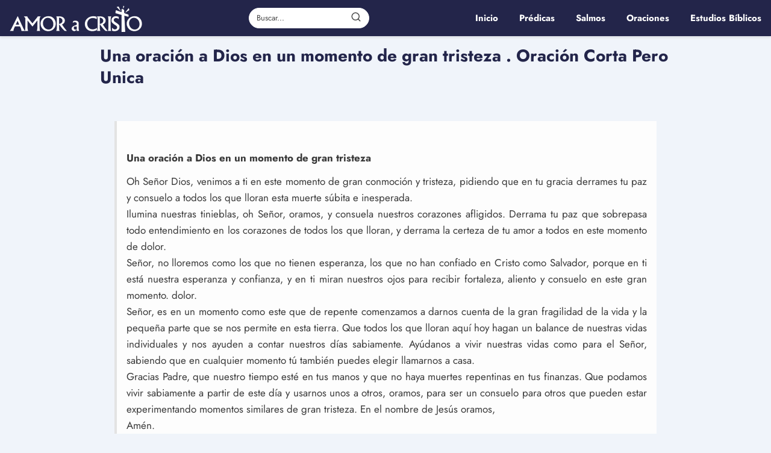

--- FILE ---
content_type: text/html; charset=UTF-8
request_url: https://amoracristo.com/una-oracion-a-dios-en-un-momento-de-gran-tristeza-oracion-corta-pero-unica/
body_size: 18558
content:
<!DOCTYPE html>

<html lang="es" id="html" prefix="og: https://ogp.me/ns#" >
	
<head><meta charset="UTF-8"><script>if(navigator.userAgent.match(/MSIE|Internet Explorer/i)||navigator.userAgent.match(/Trident\/7\..*?rv:11/i)){var href=document.location.href;if(!href.match(/[?&]nowprocket/)){if(href.indexOf("?")==-1){if(href.indexOf("#")==-1){document.location.href=href+"?nowprocket=1"}else{document.location.href=href.replace("#","?nowprocket=1#")}}else{if(href.indexOf("#")==-1){document.location.href=href+"&nowprocket=1"}else{document.location.href=href.replace("#","&nowprocket=1#")}}}}</script><script>(()=>{class RocketLazyLoadScripts{constructor(){this.v="1.2.5.1",this.triggerEvents=["keydown","mousedown","mousemove","touchmove","touchstart","touchend","wheel"],this.userEventHandler=this.t.bind(this),this.touchStartHandler=this.i.bind(this),this.touchMoveHandler=this.o.bind(this),this.touchEndHandler=this.h.bind(this),this.clickHandler=this.u.bind(this),this.interceptedClicks=[],this.interceptedClickListeners=[],this.l(this),window.addEventListener("pageshow",(t=>{this.persisted=t.persisted,this.everythingLoaded&&this.m()})),document.addEventListener("DOMContentLoaded",(()=>{this.p()})),this.delayedScripts={normal:[],async:[],defer:[]},this.trash=[],this.allJQueries=[]}k(t){document.hidden?t.t():(this.triggerEvents.forEach((e=>window.addEventListener(e,t.userEventHandler,{passive:!0}))),window.addEventListener("touchstart",t.touchStartHandler,{passive:!0}),window.addEventListener("mousedown",t.touchStartHandler),document.addEventListener("visibilitychange",t.userEventHandler))}_(){this.triggerEvents.forEach((t=>window.removeEventListener(t,this.userEventHandler,{passive:!0}))),document.removeEventListener("visibilitychange",this.userEventHandler)}i(t){"HTML"!==t.target.tagName&&(window.addEventListener("touchend",this.touchEndHandler),window.addEventListener("mouseup",this.touchEndHandler),window.addEventListener("touchmove",this.touchMoveHandler,{passive:!0}),window.addEventListener("mousemove",this.touchMoveHandler),t.target.addEventListener("click",this.clickHandler),this.L(t.target,!0),this.M(t.target,"onclick","rocket-onclick"),this.C())}o(t){window.removeEventListener("touchend",this.touchEndHandler),window.removeEventListener("mouseup",this.touchEndHandler),window.removeEventListener("touchmove",this.touchMoveHandler,{passive:!0}),window.removeEventListener("mousemove",this.touchMoveHandler),t.target.removeEventListener("click",this.clickHandler),this.L(t.target,!1),this.M(t.target,"rocket-onclick","onclick"),this.O()}h(){window.removeEventListener("touchend",this.touchEndHandler),window.removeEventListener("mouseup",this.touchEndHandler),window.removeEventListener("touchmove",this.touchMoveHandler,{passive:!0}),window.removeEventListener("mousemove",this.touchMoveHandler)}u(t){t.target.removeEventListener("click",this.clickHandler),this.L(t.target,!1),this.M(t.target,"rocket-onclick","onclick"),this.interceptedClicks.push(t),t.preventDefault(),t.stopPropagation(),t.stopImmediatePropagation(),this.O()}D(){window.removeEventListener("touchstart",this.touchStartHandler,{passive:!0}),window.removeEventListener("mousedown",this.touchStartHandler),this.interceptedClicks.forEach((t=>{t.target.dispatchEvent(new MouseEvent("click",{view:t.view,bubbles:!0,cancelable:!0}))}))}l(t){EventTarget.prototype.addEventListenerBase=EventTarget.prototype.addEventListener,EventTarget.prototype.addEventListener=function(e,i,o){"click"!==e||t.windowLoaded||i===t.clickHandler||t.interceptedClickListeners.push({target:this,func:i,options:o}),(this||window).addEventListenerBase(e,i,o)}}L(t,e){this.interceptedClickListeners.forEach((i=>{i.target===t&&(e?t.removeEventListener("click",i.func,i.options):t.addEventListener("click",i.func,i.options))})),t.parentNode!==document.documentElement&&this.L(t.parentNode,e)}S(){return new Promise((t=>{this.T?this.O=t:t()}))}C(){this.T=!0}O(){this.T=!1}M(t,e,i){t.hasAttribute&&t.hasAttribute(e)&&(event.target.setAttribute(i,event.target.getAttribute(e)),event.target.removeAttribute(e))}t(){this._(this),"loading"===document.readyState?document.addEventListener("DOMContentLoaded",this.R.bind(this)):this.R()}p(){let t=[];document.querySelectorAll("script[type=rocketlazyloadscript][data-rocket-src]").forEach((e=>{let i=e.getAttribute("data-rocket-src");if(i&&0!==i.indexOf("data:")){0===i.indexOf("//")&&(i=location.protocol+i);try{const o=new URL(i).origin;o!==location.origin&&t.push({src:o,crossOrigin:e.crossOrigin||"module"===e.getAttribute("data-rocket-type")})}catch(t){}}})),t=[...new Map(t.map((t=>[JSON.stringify(t),t]))).values()],this.j(t,"preconnect")}async R(){this.lastBreath=Date.now(),this.P(this),this.F(this),this.q(),this.A(),this.I(),await this.U(this.delayedScripts.normal),await this.U(this.delayedScripts.defer),await this.U(this.delayedScripts.async);try{await this.W(),await this.H(this),await this.J()}catch(t){console.error(t)}window.dispatchEvent(new Event("rocket-allScriptsLoaded")),this.everythingLoaded=!0,this.S().then((()=>{this.D()})),this.N()}A(){document.querySelectorAll("script[type=rocketlazyloadscript]").forEach((t=>{t.hasAttribute("data-rocket-src")?t.hasAttribute("async")&&!1!==t.async?this.delayedScripts.async.push(t):t.hasAttribute("defer")&&!1!==t.defer||"module"===t.getAttribute("data-rocket-type")?this.delayedScripts.defer.push(t):this.delayedScripts.normal.push(t):this.delayedScripts.normal.push(t)}))}async B(t){if(await this.G(),!0!==t.noModule||!("noModule"in HTMLScriptElement.prototype))return new Promise((e=>{let i;function o(){(i||t).setAttribute("data-rocket-status","executed"),e()}try{if(navigator.userAgent.indexOf("Firefox/")>0||""===navigator.vendor)i=document.createElement("script"),[...t.attributes].forEach((t=>{let e=t.nodeName;"type"!==e&&("data-rocket-type"===e&&(e="type"),"data-rocket-src"===e&&(e="src"),i.setAttribute(e,t.nodeValue))})),t.text&&(i.text=t.text),i.hasAttribute("src")?(i.addEventListener("load",o),i.addEventListener("error",(function(){i.setAttribute("data-rocket-status","failed"),e()})),setTimeout((()=>{i.isConnected||e()}),1)):(i.text=t.text,o()),t.parentNode.replaceChild(i,t);else{const i=t.getAttribute("data-rocket-type"),n=t.getAttribute("data-rocket-src");i?(t.type=i,t.removeAttribute("data-rocket-type")):t.removeAttribute("type"),t.addEventListener("load",o),t.addEventListener("error",(function(){t.setAttribute("data-rocket-status","failed"),e()})),n?(t.removeAttribute("data-rocket-src"),t.src=n):t.src="data:text/javascript;base64,"+window.btoa(unescape(encodeURIComponent(t.text)))}}catch(i){t.setAttribute("data-rocket-status","failed"),e()}}));t.setAttribute("data-rocket-status","skipped")}async U(t){const e=t.shift();return e&&e.isConnected?(await this.B(e),this.U(t)):Promise.resolve()}I(){this.j([...this.delayedScripts.normal,...this.delayedScripts.defer,...this.delayedScripts.async],"preload")}j(t,e){var i=document.createDocumentFragment();t.forEach((t=>{const o=t.getAttribute&&t.getAttribute("data-rocket-src")||t.src;if(o){const n=document.createElement("link");n.href=o,n.rel=e,"preconnect"!==e&&(n.as="script"),t.getAttribute&&"module"===t.getAttribute("data-rocket-type")&&(n.crossOrigin=!0),t.crossOrigin&&(n.crossOrigin=t.crossOrigin),t.integrity&&(n.integrity=t.integrity),i.appendChild(n),this.trash.push(n)}})),document.head.appendChild(i)}P(t){let e={};function i(i,o){return e[o].eventsToRewrite.indexOf(i)>=0&&!t.everythingLoaded?"rocket-"+i:i}function o(t,o){!function(t){e[t]||(e[t]={originalFunctions:{add:t.addEventListener,remove:t.removeEventListener},eventsToRewrite:[]},t.addEventListener=function(){arguments[0]=i(arguments[0],t),e[t].originalFunctions.add.apply(t,arguments)},t.removeEventListener=function(){arguments[0]=i(arguments[0],t),e[t].originalFunctions.remove.apply(t,arguments)})}(t),e[t].eventsToRewrite.push(o)}function n(e,i){let o=e[i];e[i]=null,Object.defineProperty(e,i,{get:()=>o||function(){},set(n){t.everythingLoaded?o=n:e["rocket"+i]=o=n}})}o(document,"DOMContentLoaded"),o(window,"DOMContentLoaded"),o(window,"load"),o(window,"pageshow"),o(document,"readystatechange"),n(document,"onreadystatechange"),n(window,"onload"),n(window,"onpageshow")}F(t){let e;function i(e){return t.everythingLoaded?e:e.split(" ").map((t=>"load"===t||0===t.indexOf("load.")?"rocket-jquery-load":t)).join(" ")}function o(o){if(o&&o.fn&&!t.allJQueries.includes(o)){o.fn.ready=o.fn.init.prototype.ready=function(e){return t.domReadyFired?e.bind(document)(o):document.addEventListener("rocket-DOMContentLoaded",(()=>e.bind(document)(o))),o([])};const e=o.fn.on;o.fn.on=o.fn.init.prototype.on=function(){return this[0]===window&&("string"==typeof arguments[0]||arguments[0]instanceof String?arguments[0]=i(arguments[0]):"object"==typeof arguments[0]&&Object.keys(arguments[0]).forEach((t=>{const e=arguments[0][t];delete arguments[0][t],arguments[0][i(t)]=e}))),e.apply(this,arguments),this},t.allJQueries.push(o)}e=o}o(window.jQuery),Object.defineProperty(window,"jQuery",{get:()=>e,set(t){o(t)}})}async H(t){const e=document.querySelector("script[data-webpack]");e&&(await async function(){return new Promise((t=>{e.addEventListener("load",t),e.addEventListener("error",t)}))}(),await t.K(),await t.H(t))}async W(){this.domReadyFired=!0,await this.G(),document.dispatchEvent(new Event("rocket-readystatechange")),await this.G(),document.rocketonreadystatechange&&document.rocketonreadystatechange(),await this.G(),document.dispatchEvent(new Event("rocket-DOMContentLoaded")),await this.G(),window.dispatchEvent(new Event("rocket-DOMContentLoaded"))}async J(){await this.G(),document.dispatchEvent(new Event("rocket-readystatechange")),await this.G(),document.rocketonreadystatechange&&document.rocketonreadystatechange(),await this.G(),window.dispatchEvent(new Event("rocket-load")),await this.G(),window.rocketonload&&window.rocketonload(),await this.G(),this.allJQueries.forEach((t=>t(window).trigger("rocket-jquery-load"))),await this.G();const t=new Event("rocket-pageshow");t.persisted=this.persisted,window.dispatchEvent(t),await this.G(),window.rocketonpageshow&&window.rocketonpageshow({persisted:this.persisted}),this.windowLoaded=!0}m(){document.onreadystatechange&&document.onreadystatechange(),window.onload&&window.onload(),window.onpageshow&&window.onpageshow({persisted:this.persisted})}q(){const t=new Map;document.write=document.writeln=function(e){const i=document.currentScript;i||console.error("WPRocket unable to document.write this: "+e);const o=document.createRange(),n=i.parentElement;let s=t.get(i);void 0===s&&(s=i.nextSibling,t.set(i,s));const c=document.createDocumentFragment();o.setStart(c,0),c.appendChild(o.createContextualFragment(e)),n.insertBefore(c,s)}}async G(){Date.now()-this.lastBreath>45&&(await this.K(),this.lastBreath=Date.now())}async K(){return document.hidden?new Promise((t=>setTimeout(t))):new Promise((t=>requestAnimationFrame(t)))}N(){this.trash.forEach((t=>t.remove()))}static run(){const t=new RocketLazyLoadScripts;t.k(t)}}RocketLazyLoadScripts.run()})();</script>
	

<meta name="viewport" content="width=device-width, initial-scale=1.0, maximum-scale=2.0">

<!-- Optimización en motores de búsqueda por Rank Math PRO -  https://rankmath.com/ -->
<title>Una oración a Dios en un momento de gran tristeza . Oración Corta Pero Unica - Amor A Cristo</title>
<meta name="description" content="Oh Señor Dios, venimos a ti en este momento de gran conmoción y tristeza, pidiendo que en tu gracia derrames tu paz y consuelo a todos los que lloran esta"/>
<meta name="robots" content="index, follow, max-snippet:-1, max-video-preview:-1, max-image-preview:large"/>
<link rel="canonical" href="https://amoracristo.com/una-oracion-a-dios-en-un-momento-de-gran-tristeza-oracion-corta-pero-unica/" />
<meta property="og:locale" content="es_ES" />
<meta property="og:type" content="article" />
<meta property="og:title" content="Una oración a Dios en un momento de gran tristeza . Oración Corta Pero Unica - Amor A Cristo" />
<meta property="og:description" content="Oh Señor Dios, venimos a ti en este momento de gran conmoción y tristeza, pidiendo que en tu gracia derrames tu paz y consuelo a todos los que lloran esta" />
<meta property="og:url" content="https://amoracristo.com/una-oracion-a-dios-en-un-momento-de-gran-tristeza-oracion-corta-pero-unica/" />
<meta property="og:site_name" content="Amor A Cristo" />
<meta property="article:section" content="Oraciones" />
<meta property="og:image" content="https://amoracristo.com/wp-content/uploads/2022/08/una-oracion-a-dios-en-un-momento-de-gran-tristeza-oracion-corta-pero-unica.jpg" />
<meta property="og:image:secure_url" content="https://amoracristo.com/wp-content/uploads/2022/08/una-oracion-a-dios-en-un-momento-de-gran-tristeza-oracion-corta-pero-unica.jpg" />
<meta property="og:image:width" content="819" />
<meta property="og:image:height" content="819" />
<meta property="og:image:alt" content="Una oración a Dios en un momento de gran tristeza




. Oración Corta Pero Unica" />
<meta property="og:image:type" content="image/jpeg" />
<meta property="article:published_time" content="2022-08-21T04:42:48-04:00" />
<meta name="twitter:card" content="summary_large_image" />
<meta name="twitter:title" content="Una oración a Dios en un momento de gran tristeza . Oración Corta Pero Unica - Amor A Cristo" />
<meta name="twitter:description" content="Oh Señor Dios, venimos a ti en este momento de gran conmoción y tristeza, pidiendo que en tu gracia derrames tu paz y consuelo a todos los que lloran esta" />
<meta name="twitter:image" content="https://amoracristo.com/wp-content/uploads/2022/08/una-oracion-a-dios-en-un-momento-de-gran-tristeza-oracion-corta-pero-unica.jpg" />
<meta name="twitter:label1" content="Escrito por" />
<meta name="twitter:data1" content="Amor a Cristo" />
<meta name="twitter:label2" content="Tiempo de lectura" />
<meta name="twitter:data2" content="1 minuto" />
<script type="application/ld+json" class="rank-math-schema-pro">{"@context":"https://schema.org","@graph":[{"@type":["Person","Organization"],"@id":"https://amoracristo.com/#person","name":"admin","logo":{"@type":"ImageObject","@id":"https://amoracristo.com/#logo","url":"https://amoracristo.com/wp-content/uploads/2022/07/logotipo-amor-a-cristo.png","contentUrl":"https://amoracristo.com/wp-content/uploads/2022/07/logotipo-amor-a-cristo.png","caption":"admin","inLanguage":"es"},"image":{"@type":"ImageObject","@id":"https://amoracristo.com/#logo","url":"https://amoracristo.com/wp-content/uploads/2022/07/logotipo-amor-a-cristo.png","contentUrl":"https://amoracristo.com/wp-content/uploads/2022/07/logotipo-amor-a-cristo.png","caption":"admin","inLanguage":"es"}},{"@type":"WebSite","@id":"https://amoracristo.com/#website","url":"https://amoracristo.com","name":"admin","publisher":{"@id":"https://amoracristo.com/#person"},"inLanguage":"es"},{"@type":"ImageObject","@id":"https://amoracristo.com/wp-content/uploads/2022/08/una-oracion-a-dios-en-un-momento-de-gran-tristeza-oracion-corta-pero-unica.jpg","url":"https://amoracristo.com/wp-content/uploads/2022/08/una-oracion-a-dios-en-un-momento-de-gran-tristeza-oracion-corta-pero-unica.jpg","width":"819","height":"819","inLanguage":"es"},{"@type":"WebPage","@id":"https://amoracristo.com/una-oracion-a-dios-en-un-momento-de-gran-tristeza-oracion-corta-pero-unica/#webpage","url":"https://amoracristo.com/una-oracion-a-dios-en-un-momento-de-gran-tristeza-oracion-corta-pero-unica/","name":"Una oraci\u00f3n a Dios en un momento de gran tristeza . Oraci\u00f3n Corta Pero Unica - Amor A Cristo","datePublished":"2022-08-21T04:42:48-04:00","dateModified":"2022-08-21T04:42:48-04:00","isPartOf":{"@id":"https://amoracristo.com/#website"},"primaryImageOfPage":{"@id":"https://amoracristo.com/wp-content/uploads/2022/08/una-oracion-a-dios-en-un-momento-de-gran-tristeza-oracion-corta-pero-unica.jpg"},"inLanguage":"es"},{"@type":"Person","@id":"https://amoracristo.com/author/administrador/","name":"Amor a Cristo","url":"https://amoracristo.com/author/administrador/","image":{"@type":"ImageObject","@id":"https://secure.gravatar.com/avatar/ab91ee9e1bd1d144c061c2cdc0e55684399b360567d8a3c5a8827334929aa2f5?s=96&amp;d=mm&amp;r=g","url":"https://secure.gravatar.com/avatar/ab91ee9e1bd1d144c061c2cdc0e55684399b360567d8a3c5a8827334929aa2f5?s=96&amp;d=mm&amp;r=g","caption":"Amor a Cristo","inLanguage":"es"}},{"@type":"BlogPosting","headline":"Una oraci\u00f3n a Dios en un momento de gran tristeza . Oraci\u00f3n Corta Pero Unica - Amor A Cristo","datePublished":"2022-08-21T04:42:48-04:00","dateModified":"2022-08-21T04:42:48-04:00","articleSection":"Oraciones","author":{"@id":"https://amoracristo.com/author/administrador/","name":"Amor a Cristo"},"publisher":{"@id":"https://amoracristo.com/#person"},"description":"Oh Se\u00f1or Dios, venimos a ti en este momento de gran conmoci\u00f3n y tristeza, pidiendo que en tu gracia derrames tu paz y consuelo a todos los que lloran esta","name":"Una oraci\u00f3n a Dios en un momento de gran tristeza . Oraci\u00f3n Corta Pero Unica - Amor A Cristo","@id":"https://amoracristo.com/una-oracion-a-dios-en-un-momento-de-gran-tristeza-oracion-corta-pero-unica/#richSnippet","isPartOf":{"@id":"https://amoracristo.com/una-oracion-a-dios-en-un-momento-de-gran-tristeza-oracion-corta-pero-unica/#webpage"},"image":{"@id":"https://amoracristo.com/wp-content/uploads/2022/08/una-oracion-a-dios-en-un-momento-de-gran-tristeza-oracion-corta-pero-unica.jpg"},"inLanguage":"es","mainEntityOfPage":{"@id":"https://amoracristo.com/una-oracion-a-dios-en-un-momento-de-gran-tristeza-oracion-corta-pero-unica/#webpage"}}]}</script>
<!-- /Plugin Rank Math WordPress SEO -->

<link rel='dns-prefetch' href='//amoracristo.com' />

<link rel="alternate" type="application/rss+xml" title="Amor A Cristo &raquo; Feed" href="https://amoracristo.com/feed/" />
<link rel="alternate" type="application/rss+xml" title="Amor A Cristo &raquo; Feed de los comentarios" href="https://amoracristo.com/comments/feed/" />
<link rel="alternate" type="application/rss+xml" title="Amor A Cristo &raquo; Comentario Una oración a Dios en un momento de gran tristeza




. Oración Corta Pero Unica del feed" href="https://amoracristo.com/una-oracion-a-dios-en-un-momento-de-gran-tristeza-oracion-corta-pero-unica/feed/" />
<link rel="alternate" title="oEmbed (JSON)" type="application/json+oembed" href="https://amoracristo.com/wp-json/oembed/1.0/embed?url=https%3A%2F%2Famoracristo.com%2Funa-oracion-a-dios-en-un-momento-de-gran-tristeza-oracion-corta-pero-unica%2F" />
<link rel="alternate" title="oEmbed (XML)" type="text/xml+oembed" href="https://amoracristo.com/wp-json/oembed/1.0/embed?url=https%3A%2F%2Famoracristo.com%2Funa-oracion-a-dios-en-un-momento-de-gran-tristeza-oracion-corta-pero-unica%2F&#038;format=xml" />
<style id='wp-img-auto-sizes-contain-inline-css' type='text/css'>
img:is([sizes=auto i],[sizes^="auto," i]){contain-intrinsic-size:3000px 1500px}
/*# sourceURL=wp-img-auto-sizes-contain-inline-css */
</style>
<link rel='stylesheet' id='wp-block-library-css' href='https://amoracristo.com/wp-content/plugins/gutenberg/build/styles/block-library/style.min.css?ver=22.4.1' type='text/css' media='all' />
<style id='global-styles-inline-css' type='text/css'>
:root{--wp--preset--aspect-ratio--square: 1;--wp--preset--aspect-ratio--4-3: 4/3;--wp--preset--aspect-ratio--3-4: 3/4;--wp--preset--aspect-ratio--3-2: 3/2;--wp--preset--aspect-ratio--2-3: 2/3;--wp--preset--aspect-ratio--16-9: 16/9;--wp--preset--aspect-ratio--9-16: 9/16;--wp--preset--color--black: #000000;--wp--preset--color--cyan-bluish-gray: #abb8c3;--wp--preset--color--white: #ffffff;--wp--preset--color--pale-pink: #f78da7;--wp--preset--color--vivid-red: #cf2e2e;--wp--preset--color--luminous-vivid-orange: #ff6900;--wp--preset--color--luminous-vivid-amber: #fcb900;--wp--preset--color--light-green-cyan: #7bdcb5;--wp--preset--color--vivid-green-cyan: #00d084;--wp--preset--color--pale-cyan-blue: #8ed1fc;--wp--preset--color--vivid-cyan-blue: #0693e3;--wp--preset--color--vivid-purple: #9b51e0;--wp--preset--gradient--vivid-cyan-blue-to-vivid-purple: linear-gradient(135deg,rgb(6,147,227) 0%,rgb(155,81,224) 100%);--wp--preset--gradient--light-green-cyan-to-vivid-green-cyan: linear-gradient(135deg,rgb(122,220,180) 0%,rgb(0,208,130) 100%);--wp--preset--gradient--luminous-vivid-amber-to-luminous-vivid-orange: linear-gradient(135deg,rgb(252,185,0) 0%,rgb(255,105,0) 100%);--wp--preset--gradient--luminous-vivid-orange-to-vivid-red: linear-gradient(135deg,rgb(255,105,0) 0%,rgb(207,46,46) 100%);--wp--preset--gradient--very-light-gray-to-cyan-bluish-gray: linear-gradient(135deg,rgb(238,238,238) 0%,rgb(169,184,195) 100%);--wp--preset--gradient--cool-to-warm-spectrum: linear-gradient(135deg,rgb(74,234,220) 0%,rgb(151,120,209) 20%,rgb(207,42,186) 40%,rgb(238,44,130) 60%,rgb(251,105,98) 80%,rgb(254,248,76) 100%);--wp--preset--gradient--blush-light-purple: linear-gradient(135deg,rgb(255,206,236) 0%,rgb(152,150,240) 100%);--wp--preset--gradient--blush-bordeaux: linear-gradient(135deg,rgb(254,205,165) 0%,rgb(254,45,45) 50%,rgb(107,0,62) 100%);--wp--preset--gradient--luminous-dusk: linear-gradient(135deg,rgb(255,203,112) 0%,rgb(199,81,192) 50%,rgb(65,88,208) 100%);--wp--preset--gradient--pale-ocean: linear-gradient(135deg,rgb(255,245,203) 0%,rgb(182,227,212) 50%,rgb(51,167,181) 100%);--wp--preset--gradient--electric-grass: linear-gradient(135deg,rgb(202,248,128) 0%,rgb(113,206,126) 100%);--wp--preset--gradient--midnight: linear-gradient(135deg,rgb(2,3,129) 0%,rgb(40,116,252) 100%);--wp--preset--font-size--small: 13px;--wp--preset--font-size--medium: 20px;--wp--preset--font-size--large: 36px;--wp--preset--font-size--x-large: 42px;--wp--preset--spacing--20: 0.44rem;--wp--preset--spacing--30: 0.67rem;--wp--preset--spacing--40: 1rem;--wp--preset--spacing--50: 1.5rem;--wp--preset--spacing--60: 2.25rem;--wp--preset--spacing--70: 3.38rem;--wp--preset--spacing--80: 5.06rem;--wp--preset--shadow--natural: 6px 6px 9px rgba(0, 0, 0, 0.2);--wp--preset--shadow--deep: 12px 12px 50px rgba(0, 0, 0, 0.4);--wp--preset--shadow--sharp: 6px 6px 0px rgba(0, 0, 0, 0.2);--wp--preset--shadow--outlined: 6px 6px 0px -3px rgb(255, 255, 255), 6px 6px rgb(0, 0, 0);--wp--preset--shadow--crisp: 6px 6px 0px rgb(0, 0, 0);}:where(body) { margin: 0; }:where(.is-layout-flex){gap: 0.5em;}:where(.is-layout-grid){gap: 0.5em;}body .is-layout-flex{display: flex;}.is-layout-flex{flex-wrap: wrap;align-items: center;}.is-layout-flex > :is(*, div){margin: 0;}body .is-layout-grid{display: grid;}.is-layout-grid > :is(*, div){margin: 0;}body{padding-top: 0px;padding-right: 0px;padding-bottom: 0px;padding-left: 0px;}a:where(:not(.wp-element-button)){text-decoration: underline;}:root :where(.wp-element-button, .wp-block-button__link){background-color: #32373c;border-width: 0;color: #fff;font-family: inherit;font-size: inherit;font-style: inherit;font-weight: inherit;letter-spacing: inherit;line-height: inherit;padding-top: calc(0.667em + 2px);padding-right: calc(1.333em + 2px);padding-bottom: calc(0.667em + 2px);padding-left: calc(1.333em + 2px);text-decoration: none;text-transform: inherit;}.has-black-color{color: var(--wp--preset--color--black) !important;}.has-cyan-bluish-gray-color{color: var(--wp--preset--color--cyan-bluish-gray) !important;}.has-white-color{color: var(--wp--preset--color--white) !important;}.has-pale-pink-color{color: var(--wp--preset--color--pale-pink) !important;}.has-vivid-red-color{color: var(--wp--preset--color--vivid-red) !important;}.has-luminous-vivid-orange-color{color: var(--wp--preset--color--luminous-vivid-orange) !important;}.has-luminous-vivid-amber-color{color: var(--wp--preset--color--luminous-vivid-amber) !important;}.has-light-green-cyan-color{color: var(--wp--preset--color--light-green-cyan) !important;}.has-vivid-green-cyan-color{color: var(--wp--preset--color--vivid-green-cyan) !important;}.has-pale-cyan-blue-color{color: var(--wp--preset--color--pale-cyan-blue) !important;}.has-vivid-cyan-blue-color{color: var(--wp--preset--color--vivid-cyan-blue) !important;}.has-vivid-purple-color{color: var(--wp--preset--color--vivid-purple) !important;}.has-black-background-color{background-color: var(--wp--preset--color--black) !important;}.has-cyan-bluish-gray-background-color{background-color: var(--wp--preset--color--cyan-bluish-gray) !important;}.has-white-background-color{background-color: var(--wp--preset--color--white) !important;}.has-pale-pink-background-color{background-color: var(--wp--preset--color--pale-pink) !important;}.has-vivid-red-background-color{background-color: var(--wp--preset--color--vivid-red) !important;}.has-luminous-vivid-orange-background-color{background-color: var(--wp--preset--color--luminous-vivid-orange) !important;}.has-luminous-vivid-amber-background-color{background-color: var(--wp--preset--color--luminous-vivid-amber) !important;}.has-light-green-cyan-background-color{background-color: var(--wp--preset--color--light-green-cyan) !important;}.has-vivid-green-cyan-background-color{background-color: var(--wp--preset--color--vivid-green-cyan) !important;}.has-pale-cyan-blue-background-color{background-color: var(--wp--preset--color--pale-cyan-blue) !important;}.has-vivid-cyan-blue-background-color{background-color: var(--wp--preset--color--vivid-cyan-blue) !important;}.has-vivid-purple-background-color{background-color: var(--wp--preset--color--vivid-purple) !important;}.has-black-border-color{border-color: var(--wp--preset--color--black) !important;}.has-cyan-bluish-gray-border-color{border-color: var(--wp--preset--color--cyan-bluish-gray) !important;}.has-white-border-color{border-color: var(--wp--preset--color--white) !important;}.has-pale-pink-border-color{border-color: var(--wp--preset--color--pale-pink) !important;}.has-vivid-red-border-color{border-color: var(--wp--preset--color--vivid-red) !important;}.has-luminous-vivid-orange-border-color{border-color: var(--wp--preset--color--luminous-vivid-orange) !important;}.has-luminous-vivid-amber-border-color{border-color: var(--wp--preset--color--luminous-vivid-amber) !important;}.has-light-green-cyan-border-color{border-color: var(--wp--preset--color--light-green-cyan) !important;}.has-vivid-green-cyan-border-color{border-color: var(--wp--preset--color--vivid-green-cyan) !important;}.has-pale-cyan-blue-border-color{border-color: var(--wp--preset--color--pale-cyan-blue) !important;}.has-vivid-cyan-blue-border-color{border-color: var(--wp--preset--color--vivid-cyan-blue) !important;}.has-vivid-purple-border-color{border-color: var(--wp--preset--color--vivid-purple) !important;}.has-vivid-cyan-blue-to-vivid-purple-gradient-background{background: var(--wp--preset--gradient--vivid-cyan-blue-to-vivid-purple) !important;}.has-light-green-cyan-to-vivid-green-cyan-gradient-background{background: var(--wp--preset--gradient--light-green-cyan-to-vivid-green-cyan) !important;}.has-luminous-vivid-amber-to-luminous-vivid-orange-gradient-background{background: var(--wp--preset--gradient--luminous-vivid-amber-to-luminous-vivid-orange) !important;}.has-luminous-vivid-orange-to-vivid-red-gradient-background{background: var(--wp--preset--gradient--luminous-vivid-orange-to-vivid-red) !important;}.has-very-light-gray-to-cyan-bluish-gray-gradient-background{background: var(--wp--preset--gradient--very-light-gray-to-cyan-bluish-gray) !important;}.has-cool-to-warm-spectrum-gradient-background{background: var(--wp--preset--gradient--cool-to-warm-spectrum) !important;}.has-blush-light-purple-gradient-background{background: var(--wp--preset--gradient--blush-light-purple) !important;}.has-blush-bordeaux-gradient-background{background: var(--wp--preset--gradient--blush-bordeaux) !important;}.has-luminous-dusk-gradient-background{background: var(--wp--preset--gradient--luminous-dusk) !important;}.has-pale-ocean-gradient-background{background: var(--wp--preset--gradient--pale-ocean) !important;}.has-electric-grass-gradient-background{background: var(--wp--preset--gradient--electric-grass) !important;}.has-midnight-gradient-background{background: var(--wp--preset--gradient--midnight) !important;}.has-small-font-size{font-size: var(--wp--preset--font-size--small) !important;}.has-medium-font-size{font-size: var(--wp--preset--font-size--medium) !important;}.has-large-font-size{font-size: var(--wp--preset--font-size--large) !important;}.has-x-large-font-size{font-size: var(--wp--preset--font-size--x-large) !important;}
/*# sourceURL=global-styles-inline-css */
</style>

<style id='classic-theme-styles-inline-css' type='text/css'>
.wp-block-button__link{background-color:#32373c;border-radius:9999px;box-shadow:none;color:#fff;font-size:1.125em;padding:calc(.667em + 2px) calc(1.333em + 2px);text-decoration:none}.wp-block-file__button{background:#32373c;color:#fff}.wp-block-accordion-heading{margin:0}.wp-block-accordion-heading__toggle{background-color:inherit!important;color:inherit!important}.wp-block-accordion-heading__toggle:not(:focus-visible){outline:none}.wp-block-accordion-heading__toggle:focus,.wp-block-accordion-heading__toggle:hover{background-color:inherit!important;border:none;box-shadow:none;color:inherit;padding:var(--wp--preset--spacing--20,1em) 0;text-decoration:none}.wp-block-accordion-heading__toggle:focus-visible{outline:auto;outline-offset:0}
/*# sourceURL=https://amoracristo.com/wp-content/plugins/gutenberg/build/styles/block-library/classic.min.css */
</style>
<link rel='stylesheet' id='asap-style-css' href='https://amoracristo.com/wp-content/themes/asap/assets/css/main.min.css?ver=04280925' type='text/css' media='all' />
<style id='asap-style-inline-css' type='text/css'>
body {font-family: 'Jost', sans-serif !important;background: #f0f4fa;font-weight: 400 !important;}h1,h2,h3,h4,h5,h6 {font-family: 'Jost', sans-serif !important;font-weight: 700;line-height: 1.3;}h1 {color:#23254a}h2,h5,h6{color:#23254a}h3{color:#23254a}h4{color:#23254a}.home-categories .article-loop:hover h3,.home-categories .article-loop:hover p {color:#23254a !important;}.grid-container .grid-item h2 {font-family: 'Poppins', sans-serif !important;font-weight: 700;font-size: 25px !important;line-height: 1.3;}.design-3 .grid-container .grid-item h2,.design-3 .grid-container .grid-item h2 {font-size: 25px !important;}.home-categories h2 {font-family: 'Poppins', sans-serif !important;font-weight: 700;font-size: calc(25px - 4px) !important;line-height: 1.3;}.home-categories .featured-post h3 {font-family: 'Poppins', sans-serif !important;font-weight: 700 !important;font-size: 25px !important;line-height: 1.3;}.home-categories .article-loop h3,.home-categories .regular-post h3 {font-family: 'Poppins', sans-serif !important;font-weight: 300 !important;}.home-categories .regular-post h3 {font-size: calc(17px - 1px) !important;}.home-categories .article-loop h3,.design-3 .home-categories .regular-post h3 {font-size: 18px !important;}.article-loop p,.article-loop h2,.article-loop h3,.article-loop h4,.article-loop span.entry-title, .related-posts p,.last-post-sidebar p,.woocommerce-loop-product__title {font-family: 'Jost', sans-serif !important;font-size: 17px !important;font-weight: 700 !important;}.article-loop-featured p,.article-loop-featured h2,.article-loop-featured h3 {font-family: 'Jost', sans-serif !important;font-size: 17px !important;font-weight: bold !important;}.article-loop .show-extract p,.article-loop .show-extract span {font-family: 'Jost', sans-serif !important;font-weight: 400 !important;}.home-categories .content-area .show-extract p {font-size: calc(17px - 2px) !important;}a {color: #5055ab;}.the-content .post-index span,.des-category .post-index span {font-size:17px;}.the-content .post-index li,.the-content .post-index a,.des-category .post-index li,.des-category .post-index a,.comment-respond > p > span > a,.asap-pros-cons-title span,.asap-pros-cons ul li span,.woocommerce #reviews #comments ol.commentlist li .comment-text p,.woocommerce #review_form #respond p,.woocommerce .comment-reply-title,.woocommerce form .form-row label, .woocommerce-page form .form-row label {font-size: calc(17px - 2px);}.content-tags a,.tagcloud a {border:1px solid #5055ab;}.content-tags a:hover,.tagcloud a:hover {color: #5055ab99;}p,.the-content ul li,.the-content ol li,.content-wc ul li.content-wc ol li {color: #3a3a3a;font-size: 17px;line-height: 1.6;}.comment-author cite,.primary-sidebar ul li a,.woocommerce ul.products li.product .price,span.asap-author,.content-cluster .show-extract span,.home-categories h2 a {color: #3a3a3a;}.comment-body p,#commentform input,#commentform textarea{font-size: calc(17px - 2px);}.social-title,.primary-sidebar ul li a {font-size: calc(17px - 3px);}.breadcrumb a,.breadcrumb span,.woocommerce .woocommerce-breadcrumb {font-size: calc(17px - 5px);}.content-footer p,.content-footer li,.content-footer .widget-bottom-area,.search-header input:not([type=submit]):not([type=radio]):not([type=checkbox]):not([type=file]) {font-size: calc(17px - 4px) !important;}.search-header input:not([type=submit]):not([type=radio]):not([type=checkbox]):not([type=file]) {border:1px solid #ffffff26 !important;}h1 {font-size: 28px;}.archive .content-loop h1 {font-size: calc(28px - 2px);}.asap-hero h1 {font-size: 32px;}h2 {font-size: 25px;}h3 {font-size: 23px;}h4 {font-size: 21px;}.site-header,#cookiesbox {background: #23254a;}.site-header-wc a span.count-number {border:1px solid #ffffff;}.content-footer {background: #23254a;}.comment-respond > p,.area-comentarios ol > p,.error404 .content-loop p + p,.search .content-loop .search-home + p {border-bottom:1px solid #f27464}.home-categories h2:after,.toc-rapida__item.is-active::before {background: #f27464}.pagination a,.nav-links a,.woocommerce #respond input#submit,.woocommerce a.button, .woocommerce button.button,.woocommerce input.button,.woocommerce #respond input#submit.alt,.woocommerce a.button.alt,.woocommerce button.button.alt,.woocommerce input.button.alt,.wpcf7-form input.wpcf7-submit,.woocommerce-pagination .page-numbers a,.woocommerce-pagination .page-numbers span {background: #f27464;color: #ffffff !important;}.woocommerce div.product .woocommerce-tabs ul.tabs li.active {border-bottom: 2px solid #f27464;}.pagination a:hover,.nav-links a:hover,.woocommerce-pagination .page-numbers a:hover,.woocommerce-pagination .page-numbers span:hover {background: #f27464B3;}.woocommerce-pagination .page-numbers .current {background: #f0f4fa;color: #3a3a3a !important;}.article-loop a span.entry-title{color:#3a3a3a !important;}.article-loop a:hover p,.article-loop a:hover h2,.article-loop a:hover h3,.article-loop a:hover span.entry-title,.home-categories-h2 h2 a:hover {color: #5055ab !important;}.article-loop.custom-links a:hover span.entry-title,.asap-loop-horizontal .article-loop a:hover span.entry-title {color: #3a3a3a !important;}#commentform input,#commentform textarea {border: 2px solid #f27464;font-weight: 400 !important;}.content-loop,.content-loop-design {max-width: 1100px;}.site-header-content,.site-header-content-top {max-width: 1300px;}.content-footer {max-width: calc(1300px - 32px); }.content-footer-social {background: #23254a1A;}.content-single {max-width: 980px;}.content-page {max-width: 980px;}.content-wc {max-width: 980px;}.reply a,.go-top {background: #f27464;color: #ffffff;}.reply a {border: 2px solid #f27464;}#commentform input[type=submit] {background: #f27464;color: #ffffff;}.site-header a,header,header label,.site-name h1 {color: #ffffff;}.content-footer a,.content-footer p,.content-footer .widget-area,.content-footer .widget-content-footer-bottom {color: #ffffff;}header .line {background: #ffffff;}.site-logo img {max-width: 250px;width:100%;}.content-footer .logo-footer img {max-width: 160px;}.search-header {margin-left: 0px;}.primary-sidebar {width:300px;}p.sidebar-title {font-size:calc(17px + 1px);}.comment-respond > p,.area-comentarios ol > p,.asap-subtitle,.asap-subtitle p {font-size:calc(17px + 2px);}.popular-post-sidebar ol a {color:#3a3a3a;font-size:calc(17px - 2px);}.popular-post-sidebar ol li:before,.primary-sidebar div ul li:before {border-color: #f27464;}.search-form input[type=submit] {background:#23254a;}.search-form {border:2px solid #f27464;}.sidebar-title:after {background:#f27464;}.single-nav .nav-prev a:before, .single-nav .nav-next a:before {border-color:#f27464;}.single-nav a {color:#3a3a3a;font-size:calc(17px - 3px);}.the-content .post-index {border-top:2px solid #f27464;}.the-content .post-index #show-table {color:#5055ab;font-size: calc(17px - 3px);font-weight: 400;}.the-content .post-index .btn-show {font-size: calc(17px - 3px) !important;}.search-header form {width:200px;}.site-header .site-header-wc svg {stroke:#ffffff;}.item-featured {color:#FFFFFF;background:#e88330;}.item-new {color:#FFFFFF;background:#e83030;}.asap-style1.asap-popular ol li:before {border:1px solid #3a3a3a;}.asap-style2.asap-popular ol li:before {border:2px solid #f27464;}.category-filters a.checked .checkbox {background-color: #f27464; border-color: #f27464;background-image: url('data:image/svg+xml;charset=UTF-8,<svg viewBox="0 0 16 16" fill="%23ffffff" xmlns="http://www.w3.org/2000/svg"><path d="M5.5 11.793l-3.646-3.647.708-.707L5.5 10.379l6.646-6.647.708.707-7.354 7.354z"/></svg>');}.category-filters a:hover .checkbox {border-color: #f27464;}.design-2 .content-area.latest-post-container,.design-3 .regular-posts {grid-template-columns: repeat(3, 1fr);}.checkbox .check-table svg {stroke:#f27464;}html{scroll-behavior:smooth;}.article-content,#commentform input, #commentform textarea,.reply a,.woocommerce #respond input#submit, .woocommerce #respond input#submit.alt,.woocommerce-address-fields__field-wrapper input,.woocommerce-EditAccountForm input,.wpcf7-form input,.wpcf7-form textarea,.wpcf7-form input.wpcf7-submit,.grid-container .grid-item,.design-1 .featured-post-img,.design-1 .regular-post-img,.design-1 .lastest-post-img,.design-2 .featured-post-img,.design-2 .regular-post-img,.design-2 .lastest-post-img,.design-2 .grid-item,.design-2 .grid-item .grid-image-container,.design-2 .regular-post,.home.design-2.asap-box-design .article-loop,.design-3 .featured-post-img,.design-3 .regular-post-img,.design-3 .lastest-post-img {border-radius: 10px !important;}.pagination a, .pagination span, .nav-links a {border-radius:50%;min-width:2.5rem;}.reply a {padding:6px 8px !important;}.asap-icon,.asap-icon-single {border-radius:50%;}.asap-icon{margin-right:1px;padding:.6rem !important;}.content-footer-social {border-top-left-radius:10px;border-top-right-radius:10px;}.item-featured,.item-new,.average-rating-loop {border-radius:2px;}.content-item-category > span {border-top-left-radius: 3px;border-top-right-radius: 3px;}.woocommerce span.onsale,.woocommerce a.button,.woocommerce button.button, .woocommerce input.button, .woocommerce a.button.alt, .woocommerce button.button.alt, .woocommerce input.button.alt,.product-gallery-summary .quantity input,#add_payment_method table.cart input,.woocommerce-cart table.cart input, .woocommerce-checkout table.cart input,.woocommerce div.product form.cart .variations select {border-radius:2rem !important;}.search-home input {border-radius:2rem !important;padding: 0.875rem 1.25rem !important;}.search-home button.s-btn {margin-right:1.25rem !important;}#cookiesbox p,#cookiesbox a {color: #ffffff;}#cookiesbox button {background: #ffffff;color:#23254a;}@media (max-width: 1050px) and (min-width:481px) {.article-loop-featured .article-image-featured {border-radius: 10px !important;}}@media (min-width:1050px) { #autocomplete-results {border-radius:3px;}ul.sub-menu,ul.sub-menu li {border-radius:10px;}.search-header input {border-radius:2rem !important;padding: 0 3 0 .85rem !important;}.search-header button.s-btn {width:2.65rem !important;}.site-header .asap-icon svg { stroke: #ffffff !important;}.home .content-loop {padding-top: 1.75rem;}}.article-content {height:196px;}.content-thin .content-cluster .article-content {height:160px !important;}.last-post-sidebar .article-content {height: 140px;margin-bottom: 8px}.related-posts .article-content {height: 120px;}.asap-box-design .related-posts .article-content {min-height:120px !important;}.asap-box-design .content-thin .content-cluster .article-content {heigth:160px !important;min-height:160px !important;}@media (max-width:1050px) { .last-post-sidebar .article-content,.related-posts .article-content {height: 150px !important}}@media (max-width: 480px) {.article-content {height: 180px}}@media (min-width:480px){.asap-box-design .article-content:not(.asap-box-design .last-post-sidebar .article-content) {min-height:196px;}.asap-loop-horizontal .content-thin .asap-columns-1 .content-cluster .article-image,.asap-loop-horizontal .content-thin .asap-columns-1 .content-cluster .article-content {height:100% !important;}.asap-loop-horizontal .asap-columns-1 .article-image:not(.asap-loop-horizontal .last-post-sidebar .asap-columns-1 .article-image), .asap-loop-horizontal .asap-columns-1 .article-content:not(.asap-loop-horizontal .last-post-sidebar .asap-columns-1 .article-content) {height:100% !important;}.asap-loop-horizontal .asap-columns-2 .article-image,.asap-loop-horizontal .asap-columns-2 .article-content,.asap-loop-horizontal .content-thin .asap-columns-2 .content-cluster .article-image,.asap-loop-horizontal .content-thin .asap-columns-2 .content-cluster .article-content {min-height:140px !important;height:100% !important;}.asap-loop-horizontal .asap-columns-3 .article-image,.asap-loop-horizontal .asap-columns-3 .article-content,.asap-loop-horizontal .content-thin .asap-columns-3 .content-cluster .article-image,.asap-loop-horizontal .content-thin .asap-columns-3 .content-cluster .article-content {min-height:120px !important;height:100% !important;}.asap-loop-horizontal .asap-columns-4 .article-image,.asap-loop-horizontal .asap-columns-4 .article-content,.asap-loop-horizontal .content-thin .asap-columns-4 .content-cluster .article-image,.asap-loop-horizontal .content-thin .asap-columns-4.content-cluster .article-content {min-height:100px !important;height:100% !important;}.asap-loop-horizontal .asap-columns-5 .article-image,.asap-loop-horizontal .asap-columns-5 .article-content,.asap-loop-horizontal .content-thin .asap-columns-5 .content-cluster .article-image,.asap-loop-horizontal .content-thin .asap-columns-5 .content-cluster .article-content {min-height:90px !important;height:100% !important;}}.article-loop .article-image,.article-loop a p,.article-loop img,.article-image-featured,input,textarea,a { transition:all .2s; }.article-loop:hover .article-image,.article-loop:hover img{transform:scale(1.05) }.the-content .post-index #index-table{display:none;}@media(max-width: 480px) {h1, .archive .content-loop h1 {font-size: calc(28px - 8px);}.asap-hero h1 {font-size: calc(32px - 8px);}h2 {font-size: calc(25px - 4px);}h3 {font-size: calc(23px - 4px);}}@media(min-width:1050px) {.content-thin {width: calc(95% - 300px);}#menu>ul {font-size: calc(17px - 2px);} #menu ul .menu-item-has-children:after {border: solid #ffffff;border-width: 0 2px 2px 0;}}@media(max-width:1050px) {#menu ul li .sub-menu li a:hover { color:#5055ab !important;}#menu ul>li ul>li>a{font-size: calc(17px - 2px);}} .asap-box-design .last-post-sidebar .article-content { min-height:140px;}.asap-box-design .last-post-sidebar .article-loop {margin-bottom:.85rem !important;} .asap-box-design .last-post-sidebar article:last-child { margin-bottom:2rem !important;}.the-content ul:not(#index-table) li::marker {color: #f27464;}.the-content ol:not(.post-index ol) > li::before {content: counter(li);counter-increment: li;left: -1.5em;top: 65%;color:#ffffff;background: #f27464;height: 1.4em;min-width: 1.22em;padding: 1px 1px 1px 2px;border-radius: 6px;border: 1px solid #f27464;line-height: 1.5em;font-size: 22px;text-align: center;font-weight: normal;float: left !important;margin-right: 14px;margin-top: 8px;}.the-content ol:not(.post-index ol) {counter-reset: li;list-style: none;padding: 0;margin-bottom: 2rem;text-shadow: 0 1px 0 rgb(255 255 255 / 50%);}.the-content ol:not(.post-index ol) > li {position: relative;display: block;padding: 0.5rem 0 0;margin: 0.5rem 0 1rem !important;border-radius: 10px;text-decoration: none;margin-left: 2px;}.asap-date-loop {font-size: calc(17px - 5px) !important;text-align:left;}.asap-box-design .asap-box-container,.asap-loop-horizontal .asap-box-container{flex-direction:column;justify-content:center;align-items: flex-start !important;}.asap-box-design .article-loop .show-extract p {margin-top:6px;margin-bottom:0 !important;}.asap-box-design .article-loop .show-extract span.asap-read-more {margin-top:14px !important;margin-bottom:0 !important;display:block;}.asap-box-design .asap-box-container{justify-content: flex-start !important;}.asap-box-design .related-posts .asap-box-container{justify-content:center !important;}.asap-box-design .asap-box-container p,.asap-box-design .asap-box-container>span,.asap-box-design .asap-box-container h2,.asap-box-design .asap-box-container h3 {padding-bottom:.9rem !important;}.article-loop p:not(.last-post-sidebar .article-loop p),.article-loop h2,.article-loop h3,.article-loop h4,.article-loop .entry-title:not(.last-post-sidebar .article-loop .entry-title) {text-align: left !important;margin-bottom:6px !important;padding:0 10px 0 0 !important;}.article-loop .show-extract p,.featured-post a+p {font-size: calc(17px - 2px) !important;}@media (min-width:800px) {.article-loop {margin-bottom:1rem !important;}.related-posts .article-loop {margin-bottom:0 !important;}}.asap-box-design .asap-box-container:not(.asap-box-design .last-post-sidebar .asap-box-container) {padding:1.5rem;}.the-content h2:before,.the-content h2 span:before {margin-top: -70px;height: 70px; }.content-footer .widget-area {padding-right:2rem;}footer {background: #23254a;}.content-footer {padding:20px;}.content-footer p.widget-title {margin-bottom:10px;}.content-footer .logo-footer {width:100%;align-items:flex-start;}.content-footer-social {width: 100%;}.content-single,content-page {margin-bottom:2rem;}.content-footer-social > div {max-width: calc(1300px - 32px);margin:0 auto;}.content-footer .widget-bottom-area {margin-top:1.25rem;}.content-footer .widget-bottom-title {display: none;}@media (min-width:1050px) {.content-footer {padding:30px 0;}.content-footer .logo-footer {margin:0 1rem 0 0 !important;padding-right:2rem !important;}}@media (max-width:1050px) {.content-footer .logo-footer {margin:0 0 1rem 0 !important;}.content-footer .widget-area {margin-top:2rem !important;}}@media (max-width:1050px) {.content-footer {padding-bottom:44px;}} .asap-box-design .the-content .post-index { background:#f0f4fa !important;}.asap-box-design .asap-user-comment-text {background:#f0f4fa;}.asap-box-design .asap-user-comment-text:before {border-bottom: 8px solid #f0f4fa;}@media(max-width:1050px){.content-cluster {padding: 0.5rem 0 0 !important;}}.asap-box-design .asap-show-desc .asap-box-container {flex-direction:column;justify-content:flex-start !important;align-items: flex-start !important;padding:1.5rem;}.asap-box-design .asap-show-desc .asap-box-container .show-extract span {margin-top:6px;margin-bottom:0 !important;}.asap-box-design .article-loop.asap-show-desc span.entry-title {text-align:left !important;padding:0 !important;margin-bottom: 8px !important;padding: 0 10px 0 0 !important;}.search-header input {background:#FFFFFF !important;}.search-header button.s-btn,.search-header input::placeholder {color: #484848 !important;opacity:1 !important;}.search-header button.s-btn:hover {opacity:.7 !important;}.search-header input:not([type=submit]):not([type=radio]):not([type=checkbox]):not([type=file]) {border-color: #FFFFFF !important;}@media(min-width:768px) {.design-1 .grid-container .grid-item.item-2 h2,.design-1 .grid-container .grid-item.item-4 h2 {font-size: calc(25px - 8px) !important;}}@media (max-width: 768px) {.woocommerce ul.products[class*="columns-"] li.product,.woocommerce-page ul.products[class*="columns-"] li.product {width: 50% !important;}}.asap-megamenu-overlay.asap-megamenu-dropdown .asap-megamenu-container {width: 100%;padding: 0;}@media (min-width: 1050px) {.asap-megamenu-overlay.asap-megamenu-dropdown .asap-megamenu-container {max-width: calc(1300px - 2rem) !important;width: calc(1300px - 2rem) !important;margin: 0 auto !important;}}.asap-megamenu-overlay.asap-megamenu-dropdown .asap-megamenu-header,.asap-megamenu-overlay.asap-megamenu-dropdown .asap-megamenu-content {padding-left: 1rem;padding-right: 1rem;}
/*# sourceURL=asap-style-inline-css */
</style>
<script type="rocketlazyloadscript" data-rocket-type="text/javascript" data-rocket-src="https://amoracristo.com/wp-includes/js/jquery/jquery.min.js?ver=3.7.1" id="jquery-core-js" defer></script>
<meta name="theme-color" content="#23254a"><link rel="preload" as="image" href="https://amoracristo.com/wp-content/uploads/2022/08/una-oracion-a-dios-en-un-momento-de-gran-tristeza-oracion-corta-pero-unica.jpg" imagesrcset="https://amoracristo.com/wp-content/uploads/2022/08/una-oracion-a-dios-en-un-momento-de-gran-tristeza-oracion-corta-pero-unica.jpg 819w, https://amoracristo.com/wp-content/uploads/2022/08/una-oracion-a-dios-en-un-momento-de-gran-tristeza-oracion-corta-pero-unica-300x300.jpg 300w, https://amoracristo.com/wp-content/uploads/2022/08/una-oracion-a-dios-en-un-momento-de-gran-tristeza-oracion-corta-pero-unica-150x150.jpg 150w, https://amoracristo.com/wp-content/uploads/2022/08/una-oracion-a-dios-en-un-momento-de-gran-tristeza-oracion-corta-pero-unica-768x768.jpg 768w" imagesizes="(max-width: 819px) 100vw, 819px" /><style>@font-face {
            font-family: "Jost";
            font-style: normal;
            font-weight: 400;
            src: local(""),
            url("https://amoracristo.com/wp-content/themes/asap/assets/fonts/jost-400.woff2") format("woff2"),
            url("https://amoracristo.com/wp-content/themes/asap/assets/fonts/jost-400.woff") format("woff");
            font-display: swap;
        } @font-face {
            font-family: "Jost";
            font-style: normal;
            font-weight: 700;
            src: local(""),
            url("https://amoracristo.com/wp-content/themes/asap/assets/fonts/jost-700.woff2") format("woff2"),
            url("https://amoracristo.com/wp-content/themes/asap/assets/fonts/jost-700.woff") format("woff");
            font-display: swap;
        } @font-face {
            font-family: "Poppins";
            font-style: normal;
            font-weight: 300;
            src: local(""),
            url("https://amoracristo.com/wp-content/themes/asap/assets/fonts/poppins-300.woff2") format("woff2"),
            url("https://amoracristo.com/wp-content/themes/asap/assets/fonts/poppins-300.woff") format("woff");
            font-display: swap;
        } @font-face {
            font-family: "Poppins";
            font-style: normal;
            font-weight: 700;
            src: local(""),
            url("https://amoracristo.com/wp-content/themes/asap/assets/fonts/poppins-700.woff2") format("woff2"),
            url("https://amoracristo.com/wp-content/themes/asap/assets/fonts/poppins-700.woff") format("woff");
            font-display: swap;
        } </style>


    <!-- Schema: Organization -->
    
        <script type="application/ld+json">
    	{"@context":"http:\/\/schema.org","@type":"Organization","name":"Amor A Cristo","alternateName":"Cristianismo En Su M\u00e1xima Expresi\u00f3n","url":"https:\/\/amoracristo.com","logo":"https:\/\/amoracristo.com\/wp-content\/uploads\/2022\/08\/cropped-Banner-blanco.png"}    </script>
    

    <!-- Schema: Article -->
                    <script type="application/ld+json">
            {"@context":"https:\/\/schema.org","@type":"Article","mainEntityOfPage":{"@type":"WebPage","@id":"https:\/\/amoracristo.com\/una-oracion-a-dios-en-un-momento-de-gran-tristeza-oracion-corta-pero-unica\/"},"headline":"Una oraci\u00f3n a Dios en un momento de gran tristeza\n\n\n\n\n. Oraci\u00f3n Corta Pero Unica","image":{"@type":"ImageObject","url":"https:\/\/amoracristo.com\/wp-content\/uploads\/2022\/08\/una-oracion-a-dios-en-un-momento-de-gran-tristeza-oracion-corta-pero-unica.jpg"},"author":{"@type":"Person","name":"Amor a Cristo","sameAs":"https:\/\/amoracristo.com\/author\/administrador\/"},"publisher":{"@type":"Organization","name":"Amor A Cristo","logo":{"@type":"ImageObject","url":"https:\/\/amoracristo.com\/wp-content\/uploads\/2022\/08\/cropped-Banner-blanco.png"}},"datePublished":"2022-08-21T04:42:48-04:00","dateModified":"2022-08-21T04:42:48-04:00"}        </script>
    


    <!-- Schema: Search -->
    
            <script type="application/ld+json">
            {"@context":"https:\/\/schema.org","@type":"WebSite","url":"https:\/\/amoracristo.com","potentialAction":{"@type":"SearchAction","target":{"@type":"EntryPoint","urlTemplate":"https:\/\/amoracristo.com\/?s={s}"},"query-input":"required name=s"}}        </script>
    



    <!-- Schema: Video -->
    
		<style type="text/css" id="wp-custom-css">
			article .the-content p {
text-align: justify;
}

hr.style1{
	border-top: 1px solid #F27464;
}

.content-item-category>span {
    color: #ffffff;
    background-color: #F27464;
}
.enlacef{
	width: 15px;
	margin-right: 1px; 
	margin-left:10px;
}
a.enlacef{
	color:#F27464;
}		</style>
		<script type="rocketlazyloadscript" data-rocket-type="text/javascript" data-rocket-src="https://cache.consentframework.com/js/pa/35953/c/vJSWR/stub" defer></script>
<script type="rocketlazyloadscript" data-rocket-type="text/javascript" data-rocket-src="https://choices.consentframework.com/js/pa/35953/c/vJSWR/cmp" async></script>
<script type="rocketlazyloadscript" async data-rocket-src="https://pagead2.googlesyndication.com/pagead/js/adsbygoogle.js?client=ca-pub-6507539643622239"
     crossorigin="anonymous"></script>
</head>
	
<body data-rsssl=1 class="wp-singular single postid-18982 wp-theme-asap asap-box-design">
	
	
	

	
<header class="site-header">

	<div class="site-header-content">
		
				
		
	
		<div class="site-logo"><a href="https://amoracristo.com/" class="custom-logo-link" rel="home"><img width="220" height="44" src="https://amoracristo.com/wp-content/uploads/2022/08/cropped-Banner-blanco.png" class="custom-logo" alt="Amor A Cristo" decoding="async" /></a></div>

		

			
	
	<div class="search-header">
	    <form action="https://amoracristo.com/" method="get">
	        <input autocomplete="off" id="search-header" placeholder="Buscar..." value="" name="s" required>
	        <button class="s-btn" type="submit" aria-label="Buscar">
	            <svg xmlns="http://www.w3.org/2000/svg" viewBox="0 0 24 24">
	                <circle cx="11" cy="11" r="8"></circle>
	                <line x1="21" y1="21" x2="16.65" y2="16.65"></line>
	            </svg>
	        </button>
	    </form>
	    <div id="autocomplete-results">
		    <ul id="results-list">
		    </ul>
		    <div id="view-all-results" style="display: none;">
		        <a href="#" id="view-all-link" class="view-all-button">Ver todos los resultados</a>
		    </div>
		</div>
	</div>

			
						
			
		
		

<div>
	
		
	<input type="checkbox" id="btn-menu" />
	
	<label id="nav-icon" for="btn-menu">

		<div class="circle nav-icon">

			<span class="line top"></span>
			<span class="line middle"></span>
			<span class="line bottom"></span>

		</div>
		
	</label>
	
		
	
	<nav id="menu" itemscope="itemscope" itemtype="http://schema.org/SiteNavigationElement" role="navigation"  >
		
		
		<div class="search-responsive">

			<form action="https://amoracristo.com/" method="get">
				
				<input autocomplete="off" id="search-menu" placeholder="Buscar..." value="" name="s" required>
				
												
				<button class="s-btn" type="submit" aria-label="Buscar">
					<svg xmlns="http://www.w3.org/2000/svg" viewBox="0 0 24 24">
						<circle cx="11" cy="11" r="8"></circle>
						<line x1="21" y1="21" x2="16.65" y2="16.65"></line>
					</svg>
				</button>
				
			</form>	

		</div>

		
		<ul id="menu-menu-principal" class="header-menu"><li id="menu-item-559" class="menu-item menu-item-type-custom menu-item-object-custom menu-item-home menu-item-559"><a href="https://amoracristo.com/" itemprop="url"><b>Inicio</b></a></li>
<li id="menu-item-563" class="menu-item menu-item-type-taxonomy menu-item-object-category menu-item-563"><a href="https://amoracristo.com/predicas/" itemprop="url"><b>Prédicas</b></a></li>
<li id="menu-item-564" class="menu-item menu-item-type-taxonomy menu-item-object-category menu-item-564"><a href="https://amoracristo.com/salmos/" itemprop="url"><b>Salmos</b></a></li>
<li id="menu-item-13360" class="menu-item menu-item-type-taxonomy menu-item-object-category current-post-ancestor current-menu-parent current-post-parent menu-item-13360"><a href="https://amoracristo.com/oraciones/" itemprop="url"><b>Oraciones</b></a></li>
<li id="menu-item-561" class="menu-item menu-item-type-taxonomy menu-item-object-category menu-item-561"><a href="https://amoracristo.com/estudios-biblicos/" itemprop="url"><b>Estudios Bíblicos</b></a></li>
</ul>		
				
	</nav> 
	
</div>

					
	</div>
	
</header>



<main class="content-single">
	
			
			
	<div class='code-block code-block-1' style='margin: 8px auto; text-align: center; display: block; clear: both;'>
<ins class="adsbygoogle"
     style="display:block"
     data-ad-client="ca-pub-6507539643622239"
     data-ad-slot="6388100679"
     data-ad-format="auto"
     data-full-width-responsive="true"></ins>
<script type="rocketlazyloadscript">
     (adsbygoogle = window.adsbygoogle || []).push({});
</script></div>
	
					
	<article class="article-full">
				
		
		

	
	
		
		
				    <h1>Una oración a Dios en un momento de gran tristeza




. Oración Corta Pero Unica</h1>
		
			
		
		
		
					

	

	
	
	

	
	

	

		
		
		
	
	<div class="asap-content-box">
			
			
		

	
	<div class="the-content">
	
	<blockquote>
<h3 style="text-align: center">
<p>                Una oración a Dios en un momento de gran tristeza<br />
            </h3>
<p>Oh Señor Dios, venimos a ti en este momento de gran conmoción y tristeza, pidiendo que en tu gracia derrames tu paz y consuelo a todos los que lloran esta muerte súbita e inesperada. </p>
<p>Ilumina nuestras tinieblas, oh Señor, oramos, y consuela nuestros corazones afligidos.  Derrama tu paz que sobrepasa todo entendimiento en los corazones de todos los que lloran, y derrama la certeza de tu amor a todos en este momento de dolor. </p>
<p>Señor, no lloremos como los que no tienen esperanza, los que no han confiado en Cristo como Salvador, porque en ti está nuestra esperanza y confianza, y en ti miran nuestros ojos para recibir fortaleza, aliento y consuelo en este gran momento.  dolor. </p>
<p>Señor, es en un momento como este que de repente comenzamos a darnos cuenta de la gran fragilidad de la vida y la pequeña parte que se nos permite en esta tierra.  Que todos los que lloran aquí hoy hagan un balance de nuestras vidas individuales y nos ayuden a contar nuestros días sabiamente.  Ayúdanos a vivir nuestras vidas como para el Señor, sabiendo que en cualquier momento tú también puedes elegir llamarnos a casa. </p>
<p>Gracias Padre, que nuestro tiempo esté en tus manos y que no haya muertes repentinas en tus finanzas.  Que podamos vivir sabiamente a partir de este día y usarnos unos a otros, oramos, para ser un consuelo para otros que pueden estar experimentando momentos similares de gran tristeza.  En el nombre de Jesús oramos, </p>
<p>Amén.</p>
<div class="clearfix"></div>
</blockquote>
<div style="clear:both; margin-top:0em; margin-bottom:1em;"><a href="https://amoracristo.com/oracion-por-el-gozo-del-senor-oracion-corta-pero-unica/" target="_self" rel="dofollow" class="u8903d17d1508e0c4911e3298032e1909"><!-- INLINE RELATED POSTS 1/2 //--><style> .u8903d17d1508e0c4911e3298032e1909 { padding:0px; margin: 0; padding-top:1em!important; padding-bottom:1em!important; width:100%; display: block; font-weight:bold; background-color:#eaeaea; border:0!important; border-left:4px solid #34495E!important; box-shadow: 0 1px 2px rgba(0, 0, 0, 0.17); -moz-box-shadow: 0 1px 2px rgba(0, 0, 0, 0.17); -o-box-shadow: 0 1px 2px rgba(0, 0, 0, 0.17); -webkit-box-shadow: 0 1px 2px rgba(0, 0, 0, 0.17); text-decoration:none; } .u8903d17d1508e0c4911e3298032e1909:active, .u8903d17d1508e0c4911e3298032e1909:hover { opacity: 1; transition: opacity 250ms; webkit-transition: opacity 250ms; text-decoration:none; } .u8903d17d1508e0c4911e3298032e1909 { transition: background-color 250ms; webkit-transition: background-color 250ms; opacity: 1; transition: opacity 250ms; webkit-transition: opacity 250ms; } .u8903d17d1508e0c4911e3298032e1909 .ctaText { font-weight:bold; color:#141414; text-decoration:none; font-size: 16px; } .u8903d17d1508e0c4911e3298032e1909 .postTitle { color:#2980B9; text-decoration: underline!important; font-size: 16px; } .u8903d17d1508e0c4911e3298032e1909:hover .postTitle { text-decoration: underline!important; } </style><div style="padding-left:1em; padding-right:1em;"><span class="ctaText">Te puede interesar...</span>&nbsp; <span class="postTitle">Oración por el gozo del Señor. Oración Corta Pero Unica</span></div></a></div><!-- CONTENT END 2 -->
<p>Si quieres conocer otros artículos parecidos a <strong>Una oración a Dios en un momento de gran tristeza




. Oración Corta Pero Unica</strong> puedes visitar la categoría <a href="https://amoracristo.com/oraciones/"><strong>Oraciones</strong></a>.</p>				
	
	</div>

	
	</div>
			
	
	
<div class="social-buttons flexbox">
		
		
	<a title="Facebook" href="https://www.facebook.com/sharer/sharer.php?u=https://amoracristo.com/una-oracion-a-dios-en-un-momento-de-gran-tristeza-oracion-corta-pero-unica/" class="asap-icon-single icon-facebook" target="_blank" rel="nofollow noopener"><svg xmlns="http://www.w3.org/2000/svg" viewBox="0 0 24 24"><path stroke="none" d="M0 0h24v24H0z" fill="none"/><path d="M7 10v4h3v7h4v-7h3l1 -4h-4v-2a1 1 0 0 1 1 -1h3v-4h-3a5 5 0 0 0 -5 5v2h-3" /></svg></a>
	
		
		
	<a title="Facebook Messenger" href="fb-messenger://share/?link=https://amoracristo.com/una-oracion-a-dios-en-un-momento-de-gran-tristeza-oracion-corta-pero-unica/" class="asap-icon-single icon-facebook-m" target="_blank" rel="nofollow noopener"><svg xmlns="http://www.w3.org/2000/svg" viewBox="0 0 24 24"><path stroke="none" d="M0 0h24v24H0z" fill="none"/><path d="M3 20l1.3 -3.9a9 8 0 1 1 3.4 2.9l-4.7 1" /><path d="M8 13l3 -2l2 2l3 -2" /></svg></a>
	
			
	
		
	<a title="X" href="https://twitter.com/intent/tweet?text=Una oración a Dios en un momento de gran tristeza




. Oración Corta Pero Unica&url=https://amoracristo.com/una-oracion-a-dios-en-un-momento-de-gran-tristeza-oracion-corta-pero-unica/" class="asap-icon-single icon-twitter" target="_blank" rel="nofollow noopener" viewBox="0 0 24 24"><svg xmlns="http://www.w3.org/2000/svg" viewBox="0 0 24 24" fill="none" stroke-linecap="round" stroke-linejoin="round"><path stroke="none" d="M0 0h24v24H0z" fill="none"/><path d="M4 4l11.733 16h4.267l-11.733 -16z" /><path d="M4 20l6.768 -6.768m2.46 -2.46l6.772 -6.772" /></svg></a>
	
		
	
		
	<a title="Pinterest" href="https://pinterest.com/pin/create/button/?url=https://amoracristo.com/una-oracion-a-dios-en-un-momento-de-gran-tristeza-oracion-corta-pero-unica/&media=https://amoracristo.com/wp-content/uploads/2022/08/una-oracion-a-dios-en-un-momento-de-gran-tristeza-oracion-corta-pero-unica-150x150.jpg" class="asap-icon-single icon-pinterest" target="_blank" rel="nofollow noopener"><svg xmlns="http://www.w3.org/2000/svg" viewBox="0 0 24 24"><path stroke="none" d="M0 0h24v24H0z" fill="none"/><line x1="8" y1="20" x2="12" y2="11" /><path d="M10.7 14c.437 1.263 1.43 2 2.55 2c2.071 0 3.75 -1.554 3.75 -4a5 5 0 1 0 -9.7 1.7" /><circle cx="12" cy="12" r="9" /></svg></a>
	
		
	
		
	<a title="WhatsApp" href="https://wa.me/?text=Una oración a Dios en un momento de gran tristeza




. Oración Corta Pero Unica%20-%20https://amoracristo.com/una-oracion-a-dios-en-un-momento-de-gran-tristeza-oracion-corta-pero-unica/" class="asap-icon-single icon-whatsapp" target="_blank" rel="nofollow noopener"><svg xmlns="http://www.w3.org/2000/svg" viewBox="0 0 24 24"><path stroke="none" d="M0 0h24v24H0z" fill="none"/><path d="M3 21l1.65 -3.8a9 9 0 1 1 3.4 2.9l-5.05 .9" /> <path d="M9 10a.5 .5 0 0 0 1 0v-1a.5 .5 0 0 0 -1 0v1a5 5 0 0 0 5 5h1a.5 .5 0 0 0 0 -1h-1a.5 .5 0 0 0 0 1" /></svg></a>	
	
		
			
			
		
	<a title="Telegram" href="https://t.me/share/url?url=https://amoracristo.com/una-oracion-a-dios-en-un-momento-de-gran-tristeza-oracion-corta-pero-unica/&text=Una oración a Dios en un momento de gran tristeza




. Oración Corta Pero Unica" class="asap-icon-single icon-telegram" target="_blank" rel="nofollow noopener"><svg xmlns="http://www.w3.org/2000/svg" viewBox="0 0 24 24"><path stroke="none" d="M0 0h24v24H0z" fill="none"/><path d="M15 10l-4 4l6 6l4 -16l-18 7l4 2l2 6l3 -4" /></svg></a>	

		
	
		
	<a title="Email" href="/cdn-cgi/l/email-protection#[base64]" class="asap-icon-single icon-email" target="_blank" rel="nofollow noopener"><svg xmlns="http://www.w3.org/2000/svg" viewBox="0 0 24 24"><path stroke="none" d="M0 0h24v24H0z" fill="none"/><rect x="3" y="5" width="18" height="14" rx="2" /><polyline points="3 7 12 13 21 7" /></svg></a>	
		
	
		
	
</div>
<ul class="single-nav">

	<li class="nav-prev">
		
			
		<a href="https://amoracristo.com/30-poderosos-versiculos-sobre-la-responsabilidad/" >30 poderosos versículos sobre la responsabilidad</a>
		
			
	</li>

	<li class="nav-next">	
		
			
	<a href="https://amoracristo.com/una-oracion-para-conocer-tu-gracia-en-mi-vida-oracion-corta-pero-esplendida/" >
		
		Una oración para conocer tu gracia en mi vida.




. Oración Corta Pero Espléndida		
	</a>
		
			
	</li>		

</ul>
            <div class="comment-respond others-items"><p>¡Más Contenido!</p></div>
        
        <div class="related-posts">
            
<article class="article-loop asap-columns-3">
	
	<a href="https://amoracristo.com/jesus-nos-reza-una-oracion-por-ti/" rel="bookmark">
		
				
		<div class="article-content">

						
			<div style="background-image: url('https://amoracristo.com/wp-content/uploads/2023/04/oracion-de-jesus-en-favor-tuyo-un-mensaje-espiritual-400x267.jpg');" class="article-image"></div>
			
						
		</div>
		
				
		
		<div class="asap-box-container">

				
		<p class="entry-title">Oración de Jesús en favor tuyo: Un mensaje espiritual.</p>		
		
		</div>

						
	</a>
	
</article>
<article class="article-loop asap-columns-3">
	
	<a href="https://amoracristo.com/rezar-para-cumplir-la-voluntad-de-dios/" rel="bookmark">
		
				
		<div class="article-content">

						
			<div style="background-image: url('https://amoracristo.com/wp-content/uploads/2023/04/como-orar-para-cumplir-la-voluntad-de-dios-consejos-practicos-400x267.jpg');" class="article-image"></div>
			
						
		</div>
		
				
		
		<div class="asap-box-container">

				
		<p class="entry-title">Cómo orar para cumplir la voluntad de Dios: consejos prácticos.</p>		
		
		</div>

						
	</a>
	
</article>
<article class="article-loop asap-columns-3">
	
	<a href="https://amoracristo.com/rezar-por-los-enemigos-significado-y-beneficios/" rel="bookmark">
		
				
		<div class="article-content">

						
			<div style="background-image: url('https://amoracristo.com/wp-content/uploads/2023/04/los-beneficios-de-orar-por-los-enemigos-en-el-cristianismo-400x267.jpg');" class="article-image"></div>
			
						
		</div>
		
				
		
		<div class="asap-box-container">

				
		<p class="entry-title">Los beneficios de orar por los enemigos en el Cristianismo.</p>		
		
		</div>

						
	</a>
	
</article>
<article class="article-loop asap-columns-3">
	
	<a href="https://amoracristo.com/descubriendo-el-significado-de-rezar-por-el-pan-diario/" rel="bookmark">
		
				
		<div class="article-content">

						
			<div style="background-image: url('https://amoracristo.com/wp-content/uploads/2023/04/el-significado-de-rezar-por-el-pan-diario-explorado-y-explicado-400x267.jpg');" class="article-image"></div>
			
						
		</div>
		
				
		
		<div class="asap-box-container">

				
		<p class="entry-title">El Significado de Rezar por el Pan Diario: Explorado y Explicado.</p>		
		
		</div>

						
	</a>
	
</article>
<article class="article-loop asap-columns-3">
	
	<a href="https://amoracristo.com/descubriendo-el-poder-de-la-oracion-del-justo/" rel="bookmark">
		
				
		<div class="article-content">

						
			<div style="background-image: url('https://amoracristo.com/wp-content/uploads/2023/04/el-poder-de-la-oracion-del-justo-una-revelacion-espiritual-400x267.jpg');" class="article-image"></div>
			
						
		</div>
		
				
		
		<div class="asap-box-container">

				
		<p class="entry-title">El Poder de la Oración del Justo: Una Revelación Espiritual.</p>		
		
		</div>

						
	</a>
	
</article>
<article class="article-loop asap-columns-3">
	
	<a href="https://amoracristo.com/como-encontrar-el-amor-verdadero-sin-centrarse-en-el-atractivo-fisico/" rel="bookmark">
		
				
		<div class="article-content">

						
			<div style="background-image: url('https://amoracristo.com/wp-content/uploads/2023/04/encontrando-el-amor-verdadero-mas-alla-del-aspecto-fisico-400x267.jpg');" class="article-image"></div>
			
						
		</div>
		
				
		
		<div class="asap-box-container">

				
		<p class="entry-title">Encontrando el amor verdadero más allá del aspecto físico.</p>		
		
		</div>

						
	</a>
	
</article>        </div>

    
<div id="comentarios" class="area-comentarios">
	
	
		<div id="respond" class="comment-respond">
		<p>Deja una respuesta <small><a rel="nofollow" id="cancel-comment-reply-link" href="/una-oracion-a-dios-en-un-momento-de-gran-tristeza-oracion-corta-pero-unica/#respond" style="display:none;">Cancelar la respuesta</a></small></p><form action="https://amoracristo.com/wp-comments-post.php" method="post" id="commentform" class="comment-form"><p class="comment-notes"><span id="email-notes">Tu dirección de correo electrónico no será publicada.</span> <span class="required-field-message">Los campos obligatorios están marcados con <span class="required">*</span></span></p><input placeholder="Nombre *" id="author" name="author" type="text" value="" size="30" required  />
<div class="fields-wrap"><input placeholder="Correo electrónico *" id="email" name="email" type="text" value="" size="30" required  />
<p class="comment-form-cookies-consent"><input id="wp-comment-cookies-consent" name="wp-comment-cookies-consent" type="checkbox" value="yes" /> <label for="wp-comment-cookies-consent">Guarda mi nombre, correo electrónico y web en este navegador para la próxima vez que comente.</label></p>
<input type="hidden" name="g-recaptcha-response" class="agr-recaptcha-response" value="" /><script data-cfasync="false" src="/cdn-cgi/scripts/5c5dd728/cloudflare-static/email-decode.min.js"></script><script type="rocketlazyloadscript">
                function wpcaptcha_captcha(){
                    grecaptcha.execute("6LePSoEqAAAAADBjdkFdyBw6PF5BFku3v48golc-", {action: "submit"}).then(function(token) {
                        var captchas = document.querySelectorAll(".agr-recaptcha-response");
                        captchas.forEach(function(captcha) {
                            captcha.value = token;
                        });
                    });
                }
                </script><script type="rocketlazyloadscript" data-rocket-src='https://www.google.com/recaptcha/api.js?onload=wpcaptcha_captcha&render=6LePSoEqAAAAADBjdkFdyBw6PF5BFku3v48golc-&ver=1.31' id='wpcaptcha-recaptcha-js'></script><textarea autocomplete="new-password"  placeholder="Comentario" id="b6d0a97ced"  name="b6d0a97ced"   cols="45" rows="5" required></textarea><textarea id="comment" aria-label="hp-comment" aria-hidden="true" name="comment" autocomplete="new-password" style="padding:0 !important;clip:rect(1px, 1px, 1px, 1px) !important;position:absolute !important;white-space:nowrap !important;height:1px !important;width:1px !important;overflow:hidden !important;" tabindex="-1"></textarea><script type="rocketlazyloadscript" data-noptimize>document.getElementById("comment").setAttribute( "id", "a98b3a31303c629afdfb42f3b6cb6fa2" );document.getElementById("b6d0a97ced").setAttribute( "id", "comment" );</script><p class="form-submit"><input name="submit" type="submit" id="submit" class="submit" value="Publicar el comentario" /> <input type='hidden' name='comment_post_ID' value='18982' id='comment_post_ID' />
<input type='hidden' name='comment_parent' id='comment_parent' value='0' />
</p></form>	</div><!-- #respond -->
	
</div>
	<div class="social-fix">
			
	
<div class="social-buttons flexbox">
		
		
	<a title="Facebook" href="https://www.facebook.com/sharer/sharer.php?u=https://amoracristo.com/una-oracion-a-dios-en-un-momento-de-gran-tristeza-oracion-corta-pero-unica/" class="asap-icon-single icon-facebook" target="_blank" rel="nofollow noopener"><svg xmlns="http://www.w3.org/2000/svg" viewBox="0 0 24 24"><path stroke="none" d="M0 0h24v24H0z" fill="none"/><path d="M7 10v4h3v7h4v-7h3l1 -4h-4v-2a1 1 0 0 1 1 -1h3v-4h-3a5 5 0 0 0 -5 5v2h-3" /></svg></a>
	
		
		
	<a title="Facebook Messenger" href="fb-messenger://share/?link=https://amoracristo.com/una-oracion-a-dios-en-un-momento-de-gran-tristeza-oracion-corta-pero-unica/" class="asap-icon-single icon-facebook-m" target="_blank" rel="nofollow noopener"><svg xmlns="http://www.w3.org/2000/svg" viewBox="0 0 24 24"><path stroke="none" d="M0 0h24v24H0z" fill="none"/><path d="M3 20l1.3 -3.9a9 8 0 1 1 3.4 2.9l-4.7 1" /><path d="M8 13l3 -2l2 2l3 -2" /></svg></a>
	
			
	
		
	<a title="X" href="https://twitter.com/intent/tweet?text=Una oración a Dios en un momento de gran tristeza




. Oración Corta Pero Unica&url=https://amoracristo.com/una-oracion-a-dios-en-un-momento-de-gran-tristeza-oracion-corta-pero-unica/" class="asap-icon-single icon-twitter" target="_blank" rel="nofollow noopener" viewBox="0 0 24 24"><svg xmlns="http://www.w3.org/2000/svg" viewBox="0 0 24 24" fill="none" stroke-linecap="round" stroke-linejoin="round"><path stroke="none" d="M0 0h24v24H0z" fill="none"/><path d="M4 4l11.733 16h4.267l-11.733 -16z" /><path d="M4 20l6.768 -6.768m2.46 -2.46l6.772 -6.772" /></svg></a>
	
		
	
		
	<a title="Pinterest" href="https://pinterest.com/pin/create/button/?url=https://amoracristo.com/una-oracion-a-dios-en-un-momento-de-gran-tristeza-oracion-corta-pero-unica/&media=https://amoracristo.com/wp-content/uploads/2022/08/una-oracion-a-dios-en-un-momento-de-gran-tristeza-oracion-corta-pero-unica-150x150.jpg" class="asap-icon-single icon-pinterest" target="_blank" rel="nofollow noopener"><svg xmlns="http://www.w3.org/2000/svg" viewBox="0 0 24 24"><path stroke="none" d="M0 0h24v24H0z" fill="none"/><line x1="8" y1="20" x2="12" y2="11" /><path d="M10.7 14c.437 1.263 1.43 2 2.55 2c2.071 0 3.75 -1.554 3.75 -4a5 5 0 1 0 -9.7 1.7" /><circle cx="12" cy="12" r="9" /></svg></a>
	
		
	
		
	<a title="WhatsApp" href="https://wa.me/?text=Una oración a Dios en un momento de gran tristeza




. Oración Corta Pero Unica%20-%20https://amoracristo.com/una-oracion-a-dios-en-un-momento-de-gran-tristeza-oracion-corta-pero-unica/" class="asap-icon-single icon-whatsapp" target="_blank" rel="nofollow noopener"><svg xmlns="http://www.w3.org/2000/svg" viewBox="0 0 24 24"><path stroke="none" d="M0 0h24v24H0z" fill="none"/><path d="M3 21l1.65 -3.8a9 9 0 1 1 3.4 2.9l-5.05 .9" /> <path d="M9 10a.5 .5 0 0 0 1 0v-1a.5 .5 0 0 0 -1 0v1a5 5 0 0 0 5 5h1a.5 .5 0 0 0 0 -1h-1a.5 .5 0 0 0 0 1" /></svg></a>	
	
		
			
			
		
	<a title="Telegram" href="https://t.me/share/url?url=https://amoracristo.com/una-oracion-a-dios-en-un-momento-de-gran-tristeza-oracion-corta-pero-unica/&text=Una oración a Dios en un momento de gran tristeza




. Oración Corta Pero Unica" class="asap-icon-single icon-telegram" target="_blank" rel="nofollow noopener"><svg xmlns="http://www.w3.org/2000/svg" viewBox="0 0 24 24"><path stroke="none" d="M0 0h24v24H0z" fill="none"/><path d="M15 10l-4 4l6 6l4 -16l-18 7l4 2l2 6l3 -4" /></svg></a>	

		
	
		
	<a title="Email" href="/cdn-cgi/l/email-protection#[base64]" class="asap-icon-single icon-email" target="_blank" rel="nofollow noopener"><svg xmlns="http://www.w3.org/2000/svg" viewBox="0 0 24 24"><path stroke="none" d="M0 0h24v24H0z" fill="none"/><rect x="3" y="5" width="18" height="14" rx="2" /><polyline points="3 7 12 13 21 7" /></svg></a>	
		
	
		
	
</div>			
	</div>	

				
	</article>
	
		
		
</main>

 

	
	

	
	
	
	
			
		<span class="go-top"><span>Subir</span><i class="arrow arrow-up"></i></span>
		
	
	
	
	
	<footer>
	
		<div class="content-footer">

			<div class="widget-content-footer">
				
				
								
					<div class="widget-area"><hr class="style1">
<center> <img loading="lazy" decoding="async" width="300" height="100" src="https://amoracristo.com/wp-content/uploads/2022/08/cropped-Banner-blanco.png"></center><br>
<center><p></p>
<li>❀ Cuanto comprendes que Dios está contigo, ya no importa quien está contra ti...</li>
<li>❀ No permitas que tu corazón se atormente, confía en DIOS, entrégale a Él todo lo que te preocupa y déjalo en sus manos. ¡Dios puede hacer todo, menos fallarte!</li>
<li>❀ Si tu día se ve gris, puede deberse a que Dios está ocupado poniéndole color al diseño de tu vida.</li>
<p></p></center><center>  <a class="enlacef" href="https://amoracristo.com/politica-de-cookies/"> <img width="64" height="64" decoding="async" src="https://amoracristo.com/wp-content/uploads/2024/05/enlace-amor-a-Cristo.png.webp" class="enlacef" alt="enlace politica de cookies">
<strong>Política de Cookies 
   </strong></a> <a class="enlacef" href="https://amoracristo.com/politica-de-privacidad/"> <img width="64" height="64" decoding="async" src="https://amoracristo.com/wp-content/uploads/2024/05/enlace-amor-a-Cristo.png.webp" class="enlacef" alt="enlace politica de privacidad"><strong>Política de Privacidad 
   </strong></a> <a class="enlacef" href="https://amoracristo.com/aviso-legal/"><img width="64" height="64" decoding="async" src="https://amoracristo.com/wp-content/uploads/2024/05/enlace-amor-a-Cristo.png.webp" class="enlacef" alt="enlace aviso legal">
 <strong>Aviso Legal y Términos de Uso    </strong></a> <a class="enlacef" href="https://amoracristo.com/contacto/"><img width="64" height="64" decoding="async" src="https://amoracristo.com/wp-content/uploads/2024/05/enlace-amor-a-Cristo.png.webp" class="enlacef" alt="enlace contacto">
  <strong>Contacto</strong></a>
<br><br><strong>Amor a Cristo © 2024</strong>
</center>
<hr class="style1"></div>				
								
								
								
				
			</div>

			
		</div>

	</footer>

	
	
	



	<script data-cfasync="false" src="/cdn-cgi/scripts/5c5dd728/cloudflare-static/email-decode.min.js"></script><script type="speculationrules">
{"prefetch":[{"source":"document","where":{"and":[{"href_matches":"/*"},{"not":{"href_matches":["/wp-*.php","/wp-admin/*","/wp-content/uploads/*","/wp-content/*","/wp-content/plugins/*","/wp-content/themes/asap/*","/*\\?(.+)"]}},{"not":{"selector_matches":"a[rel~=\"nofollow\"]"}},{"not":{"selector_matches":".no-prefetch, .no-prefetch a"}}]},"eagerness":"conservative"}]}
</script>
<script type="rocketlazyloadscript" data-rocket-type="text/javascript" data-rocket-src="https://amoracristo.com/wp-includes/js/comment-reply.min.js?ver=482193088c1afb0d3c8b50478307ee20" id="comment-reply-js" async="async" data-wp-strategy="async" fetchpriority="low"></script>
<script type="rocketlazyloadscript" data-rocket-type="text/javascript" data-rocket-src="https://amoracristo.com/wp-content/themes/asap/assets/js/asap.min.js?ver=01170124" id="asap-scripts-js" defer></script>

  <script defer src="https://static.cloudflareinsights.com/beacon.min.js/vcd15cbe7772f49c399c6a5babf22c1241717689176015" integrity="sha512-ZpsOmlRQV6y907TI0dKBHq9Md29nnaEIPlkf84rnaERnq6zvWvPUqr2ft8M1aS28oN72PdrCzSjY4U6VaAw1EQ==" data-cf-beacon='{"version":"2024.11.0","token":"7d95df717a3845d58bbf04cd52744202","r":1,"server_timing":{"name":{"cfCacheStatus":true,"cfEdge":true,"cfExtPri":true,"cfL4":true,"cfOrigin":true,"cfSpeedBrain":true},"location_startswith":null}}' crossorigin="anonymous"></script>
</body>
</html>
<!-- This website is like a Rocket, isn't it? Performance optimized by WP Rocket. Learn more: https://wp-rocket.me - Debug: cached@1769279214 -->